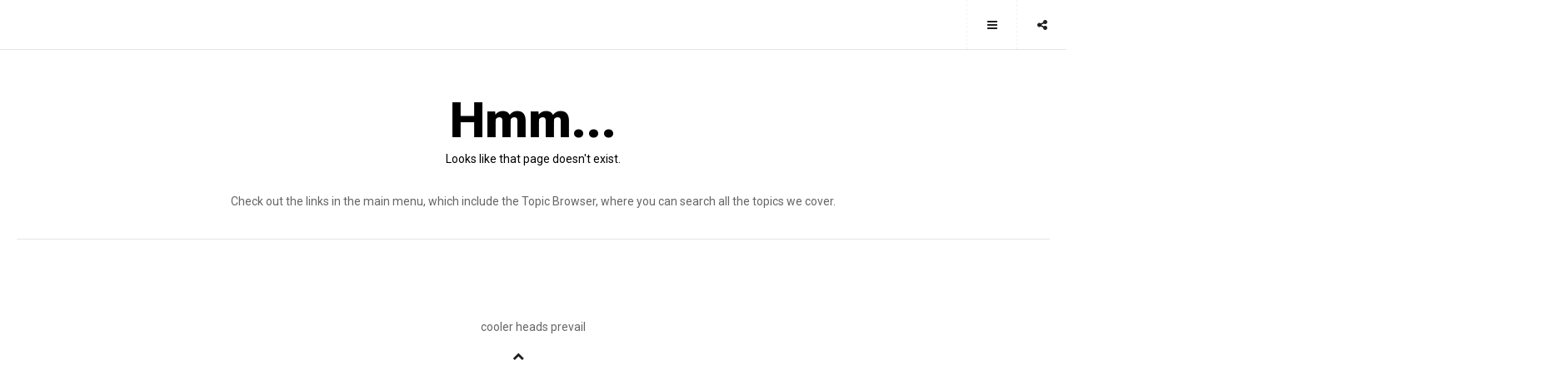

--- FILE ---
content_type: text/html
request_url: https://getpurplenews.com/variant/%7B%7BURL%7D%7D/
body_size: 35456
content:
<!doctype html>
<html ⚡>
<head>
<title>Purple News - Page Doesn't Exist</title>
<meta charset="utf-8">
<script async src="https://cdn.ampproject.org/v0.js"></script>
<script async custom-element="amp-analytics" src="https://cdn.ampproject.org/v0/amp-analytics-0.1.js"></script>
<script async custom-element="amp-font" src="https://cdn.ampproject.org/v0/amp-font-0.1.js"></script>
<script async custom-element="amp-sidebar" src="https://cdn.ampproject.org/v0/amp-sidebar-0.1.js"></script>
<script async custom-element="amp-carousel" src="https://cdn.ampproject.org/v0/amp-carousel-0.1.js"></script>
<script async custom-element="amp-accordion" src="https://cdn.ampproject.org/v0/amp-accordion-0.1.js"></script>
<script async custom-element="amp-iframe" src="https://cdn.ampproject.org/v0/amp-iframe-0.1.js"></script>
<script async custom-element="amp-image-lightbox" src="https://cdn.ampproject.org/v0/amp-image-lightbox-0.1.js"></script>
<script async custom-element="amp-social-share" src="https://cdn.ampproject.org/v0/amp-social-share-0.1.js"></script>
<script async custom-element="amp-form" src="https://cdn.ampproject.org/v0/amp-form-0.1.js"></script>
<script async custom-element="amp-list" src="https://cdn.ampproject.org/v0/amp-list-0.1.js"></script>
<script async custom-template="amp-mustache" src="https://cdn.ampproject.org/v0/amp-mustache-0.2.js"></script>
<script async custom-element="amp-selector" src="https://cdn.ampproject.org/v0/amp-selector-0.1.js"></script>
<script async custom-element="amp-lightbox" src="https://cdn.ampproject.org/v0/amp-lightbox-0.1.js"></script>
<!--AMP HTML files require a canonical link pointing to the regular HTML. If no HTML version exists, it should point to itself.-->
<link rel="canonical" href="https://getpurplenews.com/error.html">
<link rel="stylesheet" href="https://maxcdn.bootstrapcdn.com/font-awesome/4.7.0/css/font-awesome.min.css">
<link rel="stylesheet" href="https://fonts.googleapis.com/css?family=Roboto:100,100i,300,300i,400,400i,500,500i,700,700i,900,900i">
<meta name="viewport" content="width=device-width,minimum-scale=1,initial-scale=1,maximum-scale=1,user-scalable=no"><meta name="apple-mobile-web-app-capable" content="yes"/><meta name="apple-mobile-web-app-status-bar-style" content="black"><meta http-equiv="expires" content="720000" />
<style amp-custom>
body{font-family:'Roboto', sans-serif; font-size:14px; background-color:#FFFFFF;}

.bg-teal-light{ background-color: #1abc9c; color:#FFFFFF}
.bg-teal-dark{  background-color: #16a085; color:#FFFFFF}
.border-teal-light{ border:solid 1px #1abc9c;}
.border-teal-dark{  border:solid 1px #16a085;}
.color-teal-light{ color: #1abc9c;}
.color-teal-dark{  color: #16a085;}
.bg-green-light{background-color: #2ecc71; color:#FFFFFF}
.bg-green-dark{background-color: #2abb67; color:#FFFFFF}
.border-green-light{border:solid 1px #2ecc71;}
.border-green-dark{ border:solid 1px #2abb67;}
.color-green-light{color: #2ecc71;}
.color-green-dark{color: #2abb67;}
.bg-blue-light{background-color: #3498db; color:#FFFFFF}
.bg-blue-dark{background-color: #2980b9; color:#FFFFFF;}
.border-blue-light{border:solid 1px #3498db;}
.border-blue-dark{ border:solid 1px #2980b9;}
.color-blue-light{color: #3498db;}
.color-blue-dark{color: #2980b9;}
.bg-magenta-light{background-color: #9b59b6; color:#FFFFFF}
.bg-magenta-dark{background-color: #8e44ad; color:#FFFFFF}
.border-magenta-light{border:solid 1px #9b59b6;}
.border-magenta-dark{ border:solid 1px #8e44ad;}
.color-magenta-light{color: #9b59b6;}
.color-magenta-dark{color: #8e44ad;}
.bg-night-light{background-color: #34495e; color:#FFFFFF}
.bg-night-dark{background-color: #2c3e50; color:#FFFFFF}
.border-night-light{border:solid 1px #34495e;}
.border-night-dark{ border:solid 1px #2c3e50;}
.color-night-light{color: #34495e;}
.color-night-dark{color: #2c3e50;}
.bg-yellow-light{background-color: #E67E22; color:#FFFFFF}
.bg-yellow-dark{background-color: #e86f2a; color:#FFFFFF}
.border-yellow-light{border:solid 1px #E67E22;}
.border-yellow-dark{ border:solid 1px #F27935;}
.color-yellow-light{color: #f1c40f;}
.color-yellow-dark{color: #f39c12;}
.bg-orange-light{background-color: #F9690E; color:#FFFFFF}
.bg-orange-dark{background-color: #D35400; color:#FFFFFF}
.border-orange-light{border:solid 1px #F9690E;}
.border-orange-dark{ border:solid 1px #D35400;}
.color-orange-light{color: #e67e22;}
.color-orange-dark{color: #d35400;}
.bg-red-light{background-color: #e74c3c; color:#FFFFFF}
.bg-red-dark{background-color: #c0392b; color:#FFFFFF}
.border-red-light{border:solid 1px #e74c3c;}
.border-red-dark{ border:solid 1px #c0392b;}
.color-red-light{color: #e74c3c;}
.color-red-dark{color: #c0392b;}
.bg-pink-light{background-color: #fa6a8e ; color:#FFFFFF}
.bg-pink-dark{background-color: #FB3365 ; color:#FFFFFF}
.border-pink-light{border:solid 1px #fa6a8e ;}
.border-pink-dark{ border:solid 1px #FB3365 ;}
.color-pink-light{color: #fa6a8e;}
.color-pink-dark{color: #FB3365;}
.bg-gray-light{background-color: #bdc3c7; color:#FFFFFF}
.bg-gray-dark{background-color: #95a5a6; color:#FFFFFF}
.border-gray-light{border:solid 1px #bdc3c7;}
.border-gray-dark{ border:solid 1px #95a5a6;}
.color-gray-light{color: #bdc3c7;}
.color-gray-dark{color: #95a5a6;}
.bg-white{background-color:#FFFFFF;}
.color-white{color:#FFFFFF;}
.border-white{border:solid 1px #FFFFFF;}
.bg-black{background-color:#000000;}
.color-black{color:#000000;}
.border-black{border:solid 1px #000000;}

/*Social Icons*/
.facebook-bg{background-color:#3b5998; color:#FFFFFF;}
.linkedin-bg{background-color:#0077B5; color:#FFFFFF;}
.twitter-bg{background-color:#4099ff; color:#FFFFFF;}
.google-bg{ background-color:#d34836; color:#FFFFFF;}
.whatsapp-bg{ background-color:#34AF23; color:#FFFFFF;}
.pinterest-bg{ background-color:#C92228; color:#FFFFFF;}
.sms-bg{ background-color:#27ae60; color:#FFFFFF;}
.mail-bg{ background-color:#3498db; color:#FFFFFF;}
.dribbble-bg{ background-color:#EA4C89; color:#FFFFFF;}
.tumblr-bg{ background-color:#2C3D52; color:#FFFFFF;}
.reddit-bg{ background-color:#336699; color:#FFFFFF;}
.youtube-bg{ background-color:#D12827; color:#FFFFFF;}
.phone-bg{ background-color:#27ae60; color:#FFFFFF;}
.skype-bg{ background-color:#12A5F4; color:#FFFFFF;}
.facebook-color{    color:#3b5998;}
.linkedin-color{    color:#0077B5;}
.twitter-color{     color:#4099ff;}
.google-color{      color:#d34836;}
.whatsapp-color{    color:#34AF23;}
.pinterest-color{   color:#C92228;}
.sms-color{         color:#27ae60;}
.mail-color{        color:#3498db;}
.dribbble-color{    color:#EA4C89;}
.tumblr-color{      color:#2C3D52;}
.reddit-color{      color:#336699;}
.youtube-color{     color:#D12827;}
.phone-color{       color:#27ae60;}
.skype-color{       color:#12A5F4;}

/*Background Images*/
.bg-1{background-image:url(images/pictures/1.jpg)}
.bg-2{background-image:url(images/pictures/2.jpg)}
.bg-3{background-image:url(images/pictures/3.jpg)}
.bg-4{background-image:url(images/pictures/4.jpg)}
.bg-5{background-image:url(images/pictures/5.jpg)}
.bg-6{background-image:url(images/pictures/6.jpg)}
.bg-7{background-image:url(images/pictures/7.jpg)}
.bg-8{background-image:url(images/pictures/8.jpg)}
.bg-9{background-image:url(images/pictures/9.jpg)}
.bg-body{background-image:url(images/pictures_vertical/bg2.jpg)}
.overlay{background-color:whitesmoke; position:absolute; top:0px; right:0px; bottom:0px; left:0px; margin-bottom: -40px;}

/*Font Settings*/
h1{ font-size:24px; line-height:34px; font-weight:500;}
h2{ font-size:22px; line-height:32px; font-weight:500;}
h3{ font-size:20px; line-height:30px; font-weight:500;}
h4{ font-size:18px; line-height:28px; font-weight:500;}
h5{ font-size:16px; line-height:26px; font-weight:500;}
h6{ font-size:14px; line-height:22px; font-weight:800;}
.ultrathin{font-weight:200;}
.thin{font-weight:300;}
.thiner{font-weight:400;}
.boder{font-weight:600;}
.bold{font-weight:700;}
.ultrabold{font-weight:800;}
.capitalize{text-transform: capitalize;}
.italic{font-style: italic;}
.small-text{font-size:12px; display:block;}
.center-text{text-align:center; display:block;}
.right-text{text-align:right;}
.uppercase{text-transform: uppercase;}
.boxed-text{width:80%; margin:0px auto 30px auto;}
.round-image{border-radius:500px;}
p a{display:inline;}

/*Content Settings*/
.content{padding:0px 20px 0px 20px}
.container{margin-bottom:30px}
.full-bottom{margin-bottom:25px}
.no-bottom{margin-bottom:0px}
.full-top{margin-top:25px}
.half-bottom{margin-bottom:0px}
.half-top{margin-top:15px}
.quarter-bottom{margin-bottom:15px}
.hidden{display:none}
.left-column{width:45%; margin-right:5%; float:left}
.right-column{width:45%; margin-left:5%; float:left}
.one-third-left{float:left; width:29%;  margin-right:1%}
.one-third-center{float:left; width:29%; margin-left:5%; margin-right:5%}
.one-third-right{float:left; width:29%; margin-left:1%}
.clear{clear:both}

* {
	margin: 0;
	padding: 0;
	border: 0;
	font-size: 100%;
	vertical-align: baseline;
	outline: none;
	font-size-adjust: none;
	-webkit-text-size-adjust: none;
	-moz-text-size-adjust: none;
	-ms-text-size-adjust: none;
	-webkit-tap-highlight-color: rgba(0,0,0,0);
    -webkit-font-smoothing: antialiased;
    -webkit-transform: translate3d(1,1,1);
    transform:translate3d(1,1,1);    
    text-rendering: auto;
    -webkit-font-smoothing: antialiased;
    -moz-osx-font-smoothing: grayscale;
}

div, a, p, img, blockquote, form, fieldset, textarea, input, label, iframe, code, pre {
	display: block;
	position:relative;
}

p{
	line-height:30px; 
	font-weight:400; 
	color:#666666; 
	font-size:14px; 
	margin-bottom:30px;
}

a{text-decoration:none; color:#3498db;} 

/*Link Block*/

.link-block{
    height:50px;
    line-height:50px;
    font-size:14px;
    color:#1f1f1f;
    font-weight:400;
    border-bottom:solid 1px rgba(0,0,0,0.1);
}

.link-block i{
    position:absolute;
    right:0px;
    height:50px;
    line-height:50px;
}

.border-top{border-top:solid 1px rgba(0,0,0,0.1);}

/*Lists*/
.icon-list{list-style:none; font-size:14px; line-height:28px; color:#666666;}
.icon-list i{width:30px;}

.center-icon{
	width:80px;
	height:80px;
	border-radius:80px;
	border:solid 1px rgba(0,0,0,0.5);
	text-align:center;
	line-height:80px;
	font-size:24px;
	margin:0px auto 30px auto;
	display:block;
}

.decoration, .decoration-no-bottom{
	height:1px; 
	background-color:rgba(0,0,0,0.1);
}

.decoration{margin-bottom:30px;}
.decoration-margins{margin:0px 20px 30px 20px}

header{
	position:fixed;
	height:59px;
	background-color:#FFFFFF;
	width:100%;
	z-index:99999;
    border-bottom:solid 1px rgba(0,0,0,0.1);
}

.header-icon-1, .header-icon-2{
	position:absolute;
	color:#1f1f1f;
	line-height:60px; 
	text-align:center; 
	width:60px;
	display:block;
	font-size:14px;
	background-color:transparent;
}

.header-icon-1{
	right:0px; 
	top:0px;
    border-left:dashed 1px rgba(0,0,0,0.05);
}

.header-icon-2{
    right:60px;
    top:0px;
    border-left:dashed 1px rgba(0,0,0,0.05);
}

.header-logo{
	background-image:url(../images/logo-small.png);
	background-size:100px 60px;
	width:100px;
	height:60px;
	display:block;
}

.header-clear{
	height:60px;
}

/*Footer*/

.footer{
    margin-bottom:30px;
}

.footer-logo{
    width:150px;
    height:40px;
    background-image:url(../images/logo.png);
    background-repeat:no-repeat;
    background-size:150px 40px;
    margin:0px auto 20px auto;
}

.footer-socials a{
    width:40px;
    height:40px;
    line-height:40px;
    text-align:center;
    color:#1f1f1f;
    float:left;
}

.footer-socials{
    width:100%;
    height:30px;
    margin-left: 47%;
}

/*Homepage*/

.caption{
	position:absolute;
	bottom:0px;
	left:0px;
	right:0px;
	height:65px;
	padding-left:20px;
	padding-right:20px;
	background-color:rgba(0,0,0,0.5);
}

.caption h4{
	font-size:14px;
	color:#FFFFFF;
	line-height:20px;
	margin-top:12px;
}

.caption h3{
	color:#FFFFFF;
	margin-bottom:5px;
	font-size:16px;
	padding-top:23px;
	line-height:0px;
}

.caption p{
	font-size:12px;
	color:rgba(255,255,255,0.5);
}

.call-to-action a{
	width:33.3%;
	float:left;
	text-align:center;
	border-bottom:solid 1px rgba(0,0,0,0.1);
	height:50px;
	line-height:50px;
	color:#1f1f1f;
	font-size:12px;
}

.call-to-action a i{
	padding-right:10px;
}

.social-icons{
	width:150px;
	margin:0 auto;
}

.social-round a{border-radius:50px;}

.social-icons-small{
	width:95px;
	margin:0 auto;
}

.social-icons a{
	line-height:40px;
	width:40px;
	height:40px;
	margin-left:5px;
	margin-right:5px;
	float:left;
}

.social-icons-small a{
	line-height:35px;
	width:35px;
	height:35px;
	margin-left:5px;
	margin-right:5px;
	float:left;
}

/*Heading Block*/

.heading-block {
    padding-top: 40px;
    padding-left: 20px;
    padding-bottom: 10px;
    margin-bottom: 50px;
    margin-top: 0px;
}

.heading-block h4{
	position:relative;
	z-index:10;
	color:black;
}

.heading-block p{
	position:relative;
	z-index:10;
	color:grey;
	margin-bottom:0px;
}

.heading-block a{
	z-index:10;
	height:30px;
	line-height:31px;
	color:blue;
	text-align:left;
	font-size:14px;
}

.icon-heading h4{margin-bottom:5px}
.icon-heading h4 i{
	font-size:16px;
	padding-right:20px;
}

.quote-style h4{
	font-weight:300;
	margin-left:40px;
	margin-right:40px;
	text-align:center;
	line-height:40px;
}

.rating{
	width:95px;
	margin-left:auto;
	margin-right:auto;
	margin-bottom:10px;
	display:block; 
}


.half-column-left .half-left-img{
	position:absolute;
	border-radius:150px;
	margin-left:-50px;
	left:0px;
}

.half-column-left{
	padding-left:70px;
	padding-right:20px;
	min-height:110px;
    overflow:hidden;
}


.half-column-right .half-right-img{
	position:absolute;
	border-radius:150px;
	margin-right:-50px;
	right:0px;
}

.half-column-right{
	padding-right:70px;
	padding-left:20px;
	min-height:110px;
    overflow:hidden;
}

/*Gallery*/

.gallery-thumb{
	width:31%;
	float:left;
	margin-bottom:3%;
}
.gallery-round .gallery-thumb{border-radius:100px}
.gallery-wide .gallery-thumb-wide{margin-bottom:5px;}

.gallery-thumb:nth-child(3n-1){
	margin-left:3%;
	margin-right:3%;
}

::-webkit-scrollbar { width: 0; }

#sidebar{
	width:240px;
	background-color:#FFFFFF;
    padding-top:40px;
}

.sidebar-header a{
	width:50px;
	float:left;
    padding-top:60px;
	line-height:60px;
	color:#000000;
	text-align:center;
	border-bottom:solid 1px rgba(0,0,0,0.05);
}

.sidebar-logo{
	background-image:url(../images/sidebar-logo.png);
	height:31px;
	width:150px;
	background-size:150px 31px;
	display:block;
	margin:25px 0px 25px 15px;
}

.sidebar-menu{margin-left:15px; margin-bottom:0px;}

.sidebar-menu i{
	font-size:14px;
	width:35px;
	height:35px;
	line-height:35px;
	text-align:center;
	border-radius:35px;
	margin-right:15px;
}

.sidebar-menu ul li a .fa-circle{font-size:4px; margin-left:1px;}
.sidebar-menu .fa-circle, .sidebar-menu .fa-angle-down{
	width:35px;
	height:35px;
	position:absolute;
	right:0px;
	top:14px;
	font-size:4px;
	color:#c9c9c9;
}

.sidebar-menu .fa-angle-down{font-size:12px;}

.sidebar-menu section[expanded] .fa-angle-down{
	transform:rotate(180deg);
}

.sidebar-menu h4{
	background:none;
	border:none;
    color: #3a3a3a;
    line-height: 60px;
    font-size: 12px;
}

.sidebar-menu ul{
	line-height:50px;
	padding:10px 0px 20px 0px;
}

.sidebar-menu ul li a{
	color:#6b757d;
	font-size:11px;
	line-height:50px;
}

.sidebar-menu i:first-child{
	font-size:14px;
}

.sidebar-menu li a .fa-circle{margin-top:-5px;}

.sidebar-divider{
    font-family: 'Roboto', sans-serif;
    margin-bottom: 20px;
    margin-top:20px;
    font-size: 10px;
    padding-left: 20px;
    font-weight: 800;
    text-transform: uppercase;
    color:#495254;
    border-bottom: solid 1px rgba(0,0,0,0.05);
    border-top: solid 1px rgba(0,0,0,0.05);
	line-height:40px;
	margin-bottom:10px;
}

.sidebar-copyright{
    margin-bottom:40px;
}

.sidebar-menu .sidebar-item{
	color:#1f1f1f;
	font-size:13px;
	line-height:60px;
}

.active-menu, .active-item{
    font-weight:600;
    color:#000000;
}

.active-menu .fa-circle, .active-item .fa-circle{
    color:#27ae60;
    opacity:1;
    font-size:8px;
    margin-top:-1px;
}


/*Splash Page*/
.splash-content .splash-logo{
	background-image:url(../images/logo.png);
	background-size:120px 35px;
	width:120px;
	height:35px;
	margin:0px auto 20px auto;
}

.splash-content{
	position:fixed;
	width:240px;
	height:350px;
	left:50%;
	top:50%;
	margin-left:-120px;
	margin-top:-115px;
}

.splash-button{
	width:130px;
	margin:0 auto;
	text-align:center;
	height:40px;
	line-height:40px;
	font-size:12px;
    font-weight:600;
}

/*Landing Content*/
.landing-content{
	width:300px;
	margin:30px auto 30px auto;
	border-bottom:solid 1px rgba(255,255,255,0.1);
}

.landing-content a{
	width:70px;
	height:70px;
	float:left;
	margin:0px 15px 60px 15px;
	border-radius:70px;
	line-height:70px;
	font-size:21px;
	text-align:center;
}

.landing-content a em{
	position:absolute;
	font-size:14px;
	width:70px;
	text-align:center;
	bottom:-60px;
	left:0px;
	right:0px;
	font-style:normal;
}

/*Accordion Styles*/
.accordion h4{
	background-color:transparent;
	border:none;
}

.accordion h4{
	font-size:16px;
	line-height:40px;
}

.accordion h4 i{
	height:40px;
	line-height:40px;
	position:absolute;
	right:0px;
	font-size:12px;
}

.nested-accordion h4{
	font-size:14px;
}

section[expanded] .fa-plus{	transform:rotate(45deg);}
section[expanded] .fa-angle-down{	transform:rotate(180deg);}
section[expanded] .fa-chevron-down{	transform:rotate(180deg);}

/*Fonts*/
.demo-icons a{
	color:#FFFFFF; 
	width:20%;
	height:50px;
	float:left;
}
.demo-icons a i{
	color:#1f1f1f; 
	font-size:21px;
	width:50px;
	height:50px; 
	float:left; 
	text-align:center; 
	overflow:hidden;
}

/*User Notifications*/
.user-notification{
	text-align:left;
	padding-top:5px;
	padding-left:10px;
	padding-right:10px;
	background-color:#27ae60;
	height:50px;
	color:#FFFFFF;
	font-size:12px;
	line-height:24px;
	width:70%;
	float:left;
}

.user-notification button{
	background-color:#27ae60;
	color:#FFFFFF;
	height:55px;
	position:fixed;
	right:0px;
	bottom:0px;
	width:25%;
}

/*Dropcaps*/

.dropcaps-1:first-letter{
    float:left;
    font-size:57px;
	padding:14px 15px 0px 0px;
    font-weight:800;
    color:#1f1f1f;
}

.dropcaps-2:first-letter{
    font-family: 'Times New Roman', sans-serif;
    float:left;
    font-size:42px;
	padding:15px 15px 0px 0px;
    font-weight:800;
    color:#1f1f1f;
}

.dropcaps-3:first-letter{
    background-color:#1f1f1f;
	padding:10px 15px 10px 15px;
	margin:5px 12px 0px 0px;
    float:left;
    font-size:24px;
    font-weight:800;
    color:#FFFFFF;
}

.dropcaps-4:first-letter{
    font-family: 'Times New Roman', sans-serif;
    font-weight:800;
    background-color:#1f1f1f;
	padding:8px 17px 8px 17px;
	margin:5px 12px 0px 0px;
    float:left;
    font-size:20px;
    font-weight:400;
    color:#FFFFFF;
}

/*Highlights*/
.highlight{margin-bottom:10px;}
.highlight span{padding:3px 5px 3px 5px; margin-right:2px;}
ol ul{	padding-left:5px;}
ol, ul{line-height:24px; margin-left:20px;}
.icon-list{list-style:none; margin-left:0px; padding-left:0px;}
.icon-list i{font-size:10px;}
.icon-list ul{list-style:none; padding-left:10px;}
.icon-list ul ul{padding-left:10px;}

/*Blockquotes*/
.blockquote-1{border-left:solid 2px #1f1f1f; padding:5px 0px 5px 20px;}
.blockquote-1 a{text-align:right; margin-top:-20px;  font-size:12px;}
.blockquote-2 .blockquote-image{position:absolute; border-radius:50px;}
.blockquote-2 h5{padding-left:60px;}
.blockquote-2 .first-icon{padding-left:60px;}
.blockquote-2 a{text-align:right; margin-top:-20px; font-size:12px;}
.blockquote-3 .blockquote-image{width:150px; border-radius:150px; margin:0 auto; display:block;}
.blockquote-3 h5{margin:10px 0px 10px 0px;}
.blockquote-3 .ratings{width:100px; margin:10px auto 10px auto;}
.blockquote-3 .ratings i{font-size:18px;}
.blockquote-4 i{font-size:24px; position:absolute; margin-top:10px;}
.blockquote-4 p{padding-left:50px;}

/*Buttons*/
.button{
	display:inline-block;
	padding:13px 20px;
	margin:0px 0px 25px 0px;
	font-size:12px;
}

.button-round{border-radius:30px;}
.button-full{display: block; text-align: center;}
.button-center{width:100px; margin-left:auto; margin-right:auto; display:block; text-align:center;}
.button:hover{opacity:0.9;}

.icon-square, .icon-round{
	width:40px;
	height:40px;
	line-height:40px;
	text-align:center;
	display:inline-block;
	margin-left:6px;
	margin-right:6px;
	margin-bottom:10px;
	font-size:14px;
}
.icon-square:hover, .icon-round:hover{opacity:0.9;}
.icon-round{border-radius:45px;}

/*Page 404*/
.page-404 h1{font-size:60px; line-height:70px; margin-top:50px;}
.page-soon h1{font-size:60px; line-height:70px; margin-top:50px;}
.page-soon h6{font-size:24px;}

/*Profile Page*/

.profile-gradient{
    background: -moz-linear-gradient(top,rgba(255,255,255,0) 0%,rgba(255,255,255,0.95) 75%,rgba(255,255,255,1) 100%);
    background: -webkit-linear-gradient(top,rgba(255,255,255,0) 0%,rgba(255,255,255,0.95) 75%,rgba(255,255,255,1) 100%);
    background: linear-gradient(to bottom,rgba(255,255,255,0) 0%,rgba(255,255,255,0.95) 75%,rgba(255,255,255,1) 100%);
    filter: progid:DXImageTransform.Microsoft.gradient(startColorstr='#00ffffff',endColorstr='#ffffff',GradientType=0);
    height: 250px;
    margin-top: -235px;
}

.profile-overlay .profile-header{margin-top:-80px}
.profile-header h1{font-size:30px;}
.profile-header h6{letter-spacing:2px; opacity:0.5;}
.profile-header h5{font-size:12px;}
.profile-header i{margin-right:10px;}
.profile-header p{font-size:18px;}
.profile-followers a{float:left; width:33%; color:#1f1f1f; font-size:18px;}
.profile-followers em{display:block; font-style:normal; font-size:12px;}
.profile-thumb{margin-top:-50px; width:100px; margin-left:auto; margin-right:auto; display:block; border-radius:100px; border-radius:100px; border:solid 3px #FFFFFF;}

/*Timeline 1*/

.timeline-1{overflow:hidden; padding:20px }

.timeline-1 .timeline-deco{
	position:absolute;
	top:0px;
	left:50%;
	width:1px;
	bottom:0px;
	background-color:rgba(0,0,0,0.15);
}

.timeline-1 .timeline-icon{
	width:60px;
	height:60px;
	border-radius:60px;
	line-height:60px;
	text-align:center;
	font-size:18px;
	background-color:#FFFFFF;
	border:solid 1px rgba(0,0,0,0.2);
	margin:0px auto 30px auto;
}

.timeline-1 .container{background-color:#FFFFFF; padding:30px 0px 1px 0px}
.timeline-2{overflow:hidden; padding:50px 20px 0px 20px; }

.timeline-2 .timeline-deco{
	position:absolute;
	top:0px;
	left:50px;
	width:1px;
	bottom:0px;
	background-color:rgba(0,0,0,0.15);
}

.timeline-2 .timeline-icon{
	width:40px;
	height:40px;
	border-radius:40px;
	line-height:40px;
	text-align:center;
	font-size:18px;
	background-color:#FFFFFF;
	border:solid 1px rgba(0,0,0,0.2);
	margin-left:10px;
}

.timeline-2 .container{
	background-color:#FFFFFF; 
	margin-left:70px;
	margin-top:-60px;
	padding-bottom:30px;
}

/*Contact Page*/

.contactField{
	font-family:'Roboto', sans-serif;
	height:40px;
	line-height:40px;
	line-height:100%;
	width:100%;
	display:block;
	border:solid 1px rgba(0,0,0,0.1);
	text-indent:10px;
	font-size:13px;
	transition:all 250ms ease;
	margin-bottom:20px;
}

.contactField:focus{
	border:solid 1px rgb(39, 174, 96);
	transition:all 250ms ease;
}

.contactTextarea{
	font-family:'Roboto', sans-serif;
	padding-top:10px;
	min-height:80px;
	line-height:40px;
	line-height:100%;
	width:100%;
	display:block;
	border:solid 1px rgba(0,0,0,0.1);
	text-indent:10px;
	font-size:13px;
	transition:all 250ms ease;
	margin-bottom:30px;
}

.contactTextarea:focus{
	transition:all 250ms ease;
	border:solid 1px rgb(39, 174, 96);
}

.field-title{
	font-size:13px; 
	margin-bottom:5px;
}

.field-title span{
	font-size:10px;
	color:#cacaca;
	position:absolute;
	right:0px;
	margin-top:2px;
}

.buttonWrap{
	width:100%;
	display:block;
	text-align:center;
	margin-bottom:30px;
    appearance:none;
    -webkit-appearance:none;
}

.contact-icon{
	color:#666666;
	line-height:30px;
}

.contact-icon i{
	color:#1f1f1f;
	width:30px;
}





/*News Box*/

.addthis-wrapper{
    margin-left:-15px;
    margin-bottom:-30px;
    margin-top:-25px;
}

.news-box{
    background-image:url(images/pictures_vertical/bg0.jpg);
    background-position:center center;
    background-attachment: fixed;
    padding-top:50px;
    padding-bottom:50px;
}

.no-stack{
    padding-top:20px;
    padding-bottom:20px;
}

.full-post{
    padding-bottom:0px;
    padding-top:0px;
}

.full-post .news-box-content{
    margin-left:0px;
    margin-right:0px;
}

.news-stack-1,
.news-stack-2,
.news-stack-3,
.news-stack-4,
.news-stack-5,
.news-stack-6,
.news-stack-7,
.news-stack-8{
    border:solid 1px rgba(0,0,0,0.1);
    position:absolute;
    background-color:#FFFFFF;
    height:5px;
}

.news-stack-1{
    width:90%;
    margin-top:-5px;
    margin-left:5%;
    z-index:10;
}

.news-stack-2{
    width:86%;
    margin-top:-10px;
    margin-left:7%;
    z-index:9;
}

.news-stack-3{
    width:82%;
    margin-top:-15px;
    margin-left:9%;
    z-index:8;
}

.news-stack-4{
    width:78%;
    margin-top:-20px;
    margin-left:11%;
    z-index:7;
}

.news-stack-5{
    width:90%;
    margin-left:5%;
    z-index:9;
}

.news-stack-6{
    width:86%;
    margin-left:7%;
    margin-top:5px;
    z-index:8;
}

.news-stack-7{
    width:82%;
    margin-left:9%;
    margin-top:10px;
    z-index:7;
}

.news-stack-8{
    width:78%;
    margin-left:11%;
    margin-top:10px;
    z-index:6;
}

.news-box-content{
    border:solid 1px rgba(0,0,0,0.1);
    border-bottom:none;
    background-color:#FFFFFF;
    margin-left:10px;
    margin-right:10px;
    z-index:11;
    padding:20px;
    padding-bottom:10px;
}

.news-box-content .footer{
    margin-top:50px;
}

.news-box-content-title{
    font-size:23px; 
    font-weight:900;
    padding-bottom:5px;
}

.news-box-content-sub p{
    padding-bottom:0px;
}

.news-box-content-sub strong{
    font-size:12px;
    font-weight:400;
}

.news-box-content-sub a{
    font-size:12px;
    padding-left:5px;
}

.news-box-content-sub em{
    display:block;
    margin-top:-10px;
    margin-bottom:-5px;
    font-size:10px;
    font-style:normal;
    color:#9f9f9f;
}

/*News Header*/

.news-header strong{
    display:block;
    color:#000000;
    font-size:20px;
    padding:10px 20px 10px 20px;
    font-weight:900;
}

.news-header em{
    color:#9b9b9b;
    font-size:12px;
    font-style: normal;
    padding-left:20px;
    padding-top:10px;
    display:block;
}

.news-header u{
    margin-left:20px;
    margin-top:15px;
    display:inline-block;
    font-size:13px;
    border-radius:10px;
    height:15px;
    padding:2px 10px 3px 10px;
    text-decoration: none;
}

.news-header i{
    float:right;
    padding-right:20px;
    padding-top:15px;
    font-size:12px;
    font-style:normal;
    color:#cacaca;
}

.news-header i span{
    padding-left:5px;
    color:#2980b9;
}

.news-top .news-share{
    margin-left:20px;
    margin-right:20px;
}

.news-share p{
    border-top:solid 1px rgba(0,0,0,0.1);
    padding-top:10px;
    margin-bottom:-9px;
}

.news-share h4{
    background-color:transparent;
    border:none;
    width:40px;
    height:40px;
    display:block;
    text-align:right;
    font-size:14px;
    line-height:38px;
    position:absolute;
    width:100%;
    margin-top:-25px;
}

.custom-news-share{
    background-color:transparent;
    text-align:center;
    line-height:40px;
    color:#1f1f1f;
}

/*News Boxes*/

.news-top-slider .amp-carousel-button{
    background-color:rgba(255,255,255,0.5);
    top:110px;
}

.news-box-item{
    width:45%;
    float:left;
}

.news-box-item amp-img{
    border-radius:5px;
}

.news-boxes .news-box-item:nth-child(2n){
    margin-left:10%;
}

.news-boxes .amp-carousel-button{
    transform:scale(1, 1);
    background-color:rgba(255,255,255,0.5);
    top:50px;
}

.news-box-item u{
    margin-left:0px;
    margin-top:15px;
    display:inline-block;
    font-size:11px;
    border-radius:10px;
    height:15px;
    padding:2px 10px 3px 10px;
    text-decoration: none;
}

.news-box-item strong{
    color:#1f1f1f;
    font-size:15px;
    display:block;
    padding-top:10px;
}

.news-box-share h4{
    background-color:transparent;
    border:none;
    font-size:14px;
    text-align:right;
    position:absolute;
    margin-top:-21px;
    padding-right:0px;
    padding-bottom:10px;
}

.news-box-item em{
    font-size:12px;
    color:#a0a0a0;
    font-style: normal;
    padding-top:10px;
    margin-bottom:20px;
    display:block;
}


.news-strip{
    min-height:130px;
}

.news-strip amp-img{
    position:absolute;
    width:100px;
    height:100px;
    right:0px;
    top:0px;
    border-radius:10px;
}

.news-strip strong{
    padding-right:120px;
    font-size:16px;
    line-height:25px;
    font-weight:900;
    display:block;
    color:#000000;
}

.news-strip u{
    padding-top:20px;
    display:block;
    text-decoration:none;
    font-size:12px;
    color:#a0a0a0;
}

.news-strip .news-share{
    padding:0px;
}

.news-strip h4 i{
    padding-right:120px;
}

.news-strip p{
    margin-top:20px;
    border-bottom:solid 1px rgba(0,0,0,0.1);
    margin-bottom:30px;
}

#sidebar{
	padding-top:0px;
}

.sidebar-divider{
	margin-top:0px;
    margin-bottom:0px;
}    

/*Tabs*/
    :root {
      --color-primary: #005AF0;
      --space-1: .5rem;  /* 8px */
      --space-4: 2rem;   /* 32px */
    }

    /* Styles for the flex layout based tabs */
    amp-selector[role=tablist].tabs-with-flex {
        display: flex;
        flex-wrap: wrap;
    }
    amp-selector[role=tablist].tabs-with-flex [role=tab] {
        flex-grow: 1;
        /* custom styling, feel free to change */
        text-align: center;
        padding: var(--space-1);
    }
    amp-selector[role=tablist].tabs-with-flex [role=tab][selected] {
        outline: none;
        /* custom styling, feel free to change */
        border-bottom: 2px solid var(--color-primary);
    }
    amp-selector[role=tablist].tabs-with-flex [role=tabpanel] {
        display: none;
        width: 100%;
        order: 1; /* must be greater than the order of the tab buttons to flex to the next line */
        /* custom styling, feel free to change */
        padding: var(--space-4);
    }
    amp-selector[role=tablist].tabs-with-flex [role=tab][selected] + [role=tabpanel] {
        display: block;
    }

    /* Styles for the selector based tabs */
    amp-selector[role=tablist].tabs-with-selector {
        display: flex;
    }
    amp-selector[role=tablist].tabs-with-selector [role=tab][selected] {
        outline: none;
        /* custom styling, feel free to change */
        border-bottom: 2px solid var(--color-primary);
    }
    amp-selector[role=tablist].tabs-with-selector {
        display: flex;
    }
    amp-selector[role=tablist].tabs-with-selector [role=tab] {
      /* custom styling, feel free to change */
      width: 100%;
      text-align: center;
      padding: var(--space-1);
    }
    amp-selector.tabpanels [role=tabpanel] {
      display: none;
      /* custom styling, feel free to change */
      padding: var(--space-4);
    }
    amp-selector.tabpanels [role=tabpanel][selected] {
      outline: none;
      display: block;
    }

amp-selector#myTabs {
    margin-top: -45px;
}

div#sample2-tab1[role=tab][selected] {
 border-bottom: 2px solid blue;
}

div#sample2-tab2[role=tab][selected] {
 border-bottom: 2px solid #942192;
}

div#sample2-tab3[role=tab][selected] {
 border-bottom: 2px solid red;
}

.tagcloudlinks {
 display: flex;
 flex-wrap: wrap;
 margin-top: 5px;
 margin-bottom: 0px;
 color: black;
 z-index: 100;
 padding-left: 5%;
 padding-right: 5%;
 width: 98%;
}

.tagcloudlinks a {
  font-size: 105%; 
  background-color: whitesmoke;
  padding: 2%;
  border-radius: 5px;
  margin-bottom: 12px;
}

.feedstitle {    margin-bottom: -32px;
    margin-top: 18px;
    padding-left: 5px;
}

</style>
<style amp-boilerplate>body{-webkit-animation:-amp-start 8s steps(1,end) 0s 1 normal both;-moz-animation:-amp-start 8s steps(1,end) 0s 1 normal both;-ms-animation:-amp-start 8s steps(1,end) 0s 1 normal both;animation:-amp-start 8s steps(1,end) 0s 1 normal both}@-webkit-keyframes -amp-start{from{visibility:hidden}to{visibility:visible}}@-moz-keyframes -amp-start{from{visibility:hidden}to{visibility:visible}}@-ms-keyframes -amp-start{from{visibility:hidden}to{visibility:visible}}@-o-keyframes -amp-start{from{visibility:hidden}to{visibility:visible}}@keyframes -amp-start{from{visibility:hidden}to{visibility:visible}}</style><noscript><style amp-boilerplate>body{-webkit-animation:none;-moz-animation:none;-ms-animation:none;animation:none}</style></noscript>
</head><body>
<header>
		<a href="../index.html" class="header-logo"></a>
        <button class="header-icon-2" on='tap:sidebar.toggle'><i class="fa fa-navicon"></i></button>
       <button class="header-icon-1" on='tap:my-lightbox'><i class="fa fa-share-alt"></i></button><amp-lightbox id="my-lightbox"
  layout="nodisplay">
  <div class="lightbox"
    on="tap:my-lightbox.close"
    role="button"
    tabindex="0">
	<div class="content full-bottom">
		<amp-social-share type="twitter" width="43" height="43"> </amp-social-share>
		<amp-social-share type="facebook" width="43" height="43" data-param-app_id="254325784911610"></amp-social-share>
		<amp-social-share type="email" width="43" height="43"></amp-social-share>
		<amp-social-share type="linkedin" width="43" height="43"></amp-social-share>		
	</div>
  </div>
</amp-lightbox>
</header>
	<div class="header-clear"></div>	<amp-sidebar id="sidebar" layout="nodisplay" side="left">
        <p class="sidebar-divider">Purple News | cooler heads prevail</p>
		<div class="sidebar-menu">
            <a href="https://getpurplenews.com/index.html" class="sidebar-item"><i class="fa fa-newspaper-o"></i>Homepage<i class="fa fa-circle"></i></a>
			<a href="https://getpurplenews.com/topics.html" class="sidebar-item"><i class="fa fa-search"></i>Browse Topics<i class="fa fa-circle"></i></a>
		</div>    
		<p class="sidebar-divider">Purple News</p>
		<div class="sidebar-menu">
			<a href="https://getpurplenews.com/posts/whatispurplenews.html" class="sidebar-item"><i class="fa fa-microphone"></i>About<i class="fa fa-circle"></i></a>
			<a href="https://getpurplenews.com/privacy.html" class="sidebar-item"><i class="fa fa-user-secret"></i>Privacy Policy<i class="fa fa-circle"></i></a>
			<a href="https://getpurplenews.com/copyright.html" class="sidebar-item"><i class="fa fa-copyright"></i>DMCA Notice<i class="fa fa-circle"></i></a>
        </div>
        <p class="sidebar-divider sidebar-copyright">getpurplenews.com</p>
	</amp-sidebar><div class="page-404 full-bottom">
		<h1 class="center-text ultrabold">Hmm...</h1>
		<h6 class="center-text thiner full-bottom">Looks like that page doesn't exist.</h6>
		<p class="center-text boxed-text">
			Check out the links in the main menu, which include the Topic Browser, where you can search all the topics we cover. 
		</p>
	</div><div class="content">
        <div class="decoration"></div>
    </div>
    <div class="footer">
        <a href="#" class="footer-logo"></a>
        <p class="center-text boxed-text half-bottom">
cooler heads prevail</p>
        <div class="footer-socials">
            <a href="#"><i class="fa fa-chevron-up"></i></a>
            <div class="clear"></div>
        </div>
    </div> 
<amp-analytics type="gtag" data-credentials="include">
<script type="application/json">
{
  "vars" : {
    "gtag_id": "UA-167771058-1",
    "config" : {
      "UA-167771058-1": { "groups": "default" }
    }
  }
}
</script>
</amp-analytics>
</body>
</html>